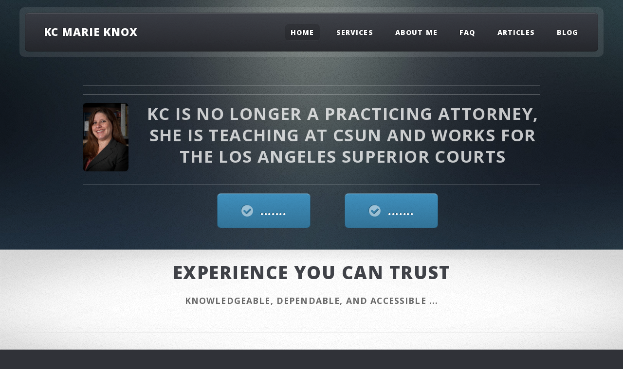

--- FILE ---
content_type: text/html; charset=UTF-8
request_url: http://www.kcknox.com/
body_size: 1876
content:
<!DOCTYPE HTML>
<!--
	ZeroFour by HTML5 UP
	html5up.net | @n33co
	Free for personal and commercial use under the CCA 3.0 license (html5up.net/license)
-->
<html>
	<head>
		<title>Estate Planning Attorney | Woodland Hills | KC Knox | Home page</title>
		<meta http-equiv="content-type" content="text/html; charset=utf-8" />
		<meta name="description" content="Estate Planning Attorney, KC Knox, based in Los Angeles and San Fernando Valley, specializing in all aspects of Estate Planning and Trust Litigation, as well as Business Formation and Litigation" />


<meta name="keywords" content="" />
		<link rel="author" href="https://plus.google.com/111081179219879271806/posts"/>
		<link rel="publisher" href="https://plus.google.com/111081179219879271806/posts"/>
		<meta name="author" content="KC Knox, Ted Knox">
		<!--[if lte IE 8]><script src="css/ie/html5shiv.js"></script><![endif]-->
		<script src="js/jquery.min.js"></script>
		<script src="js/jquery.dropotron.min.js"></script>
		<script src="js/skel.min.js"></script>
		<script src="js/skel-layers.min.js"></script>
		<script src="js/init.js"></script>
		<script>
  			(function(i,s,o,g,r,a,m){i['GoogleAnalyticsObject']=r;i[r]=i[r]||function(){
  			(i[r].q=i[r].q||[]).push(arguments)},i[r].l=1*new Date();a=s.createElement(o),
  			m=s.getElementsByTagName(o)[0];a.async=1;a.src=g;m.parentNode.insertBefore(a,m)
  			})(window,document,'script','//www.google-analytics.com/analytics.js','ga');

  			ga('create', 'UA-652627-3', 'auto');
  			ga('send', 'pageview');
			</script>

		<noscript>
			<link rel="stylesheet" href="css/skel.css" />
			<link rel="stylesheet" href="css/style.css" />
			<link rel="stylesheet" href="css/style-desktop.css" />
		</noscript>
		<!--[if lte IE 8]><link rel="stylesheet" href="css/ie/v8.css" /><![endif]-->
		<!--[if lte IE 9]><link rel="stylesheet" href="css/ie/v9.css" /><![endif]-->
	</head>

	<body class="homepage">

		<!-- Header -->
			<div id="header-wrapper">
				<div class="container">

					<!-- Header -->
						<header id="header">
							<div class="inner">
							
								<!-- Logo -->
									<h1><a href="index.php" id="logo">KC Marie Knox</a></h1>
								
								<!-- Nav -->
									<nav id="nav">
										<ul>
											<li class="current_page_item"><a href="index.php">Home</a></li>
											<li>
												<a href="">Services</a>
												<ul>
													
												
													
													
												</ul>
											</li>
											<li>
												<a href="">About Me</a>
												<ul>
												
												</ul>
											</li>	
													
											
											<li><a href="">FAQ</a></li>
											<li><a href="">Articles</a></li>
											<li><a href="">Blog</a></li>
		
										</ul>
									</nav>
							
							</div>
						</header>
					<!-- Banner -->


						<div id="banner">
							<h2><a href="#" class="image mugshot"><img src="images/KC_Knox_1.jpg" title="Main picture of KC Knox, Estate Planning Attorney" alt="KC Knox Probate Attorney and CSUN Falculty"/></a>
							Kc is no longer a practicing attorney, she is teaching at CSUN and works for the Los Angeles Superior Courts
							</h2>
							<a href=""  target="_top" class="button big icon fa-check-circle">.......</a>
							<a href="" target="_top" class="button big icon fa-check-circle">.......</a>
						
						</div>

				
						


						

				</div>
			</div>
		
		<!-- Main Wrapper -->
			<div id="main-wrapper">
				<div class="wrapper style1">
					<div class="inner">
				
						<!-- Feature 1 -->
							<section class="container box feature1">
								<div class="row">
									<div class="12u">
										<header class="first major">
											<h2>EXPERIENCE YOU CAN TRUST</h2>
											<p>Knowledgeable, Dependable, and Accessible ...</p>
										</header>
									</div>
								</div>
									</section>

					</div>
				</div>	

		
<!-- Footer Wrapper -->
			<div id="footer-wrapper">
				<footer id="footer" class="container">
					
						
						


					<div class="row">
						<div class="12u">
							<div id="copyright2">
								<ul class="menu">
									<li>&copy; 2013 by <a href="index.php">KC Knox, Esq</a>. All rights reserved. <a href="disclaimer.php">Disclaimer</a> | <a href="">Site Map</a> | <a href="privacy_policy.php">Privacy Policy</a></li>
								</ul>
							</div>
						</div>
					</div>
				</footer>
			</div>

	</body>
</html>

--- FILE ---
content_type: text/css
request_url: http://www.kcknox.com/css/style.css
body_size: 17484
content:
@charset 'UTF-8';
@import url('http://fonts.googleapis.com/css?family=Open+Sans:400,400italic,700,800');
@import url('font-awesome.min.css');

/*
	ZeroFour by HTML5 UP
	html5up.net | @n33co
	Free for personal and commercial use under the CCA 3.0 license (html5up.net/license)
*/

/*********************************************************************************/
/* Basic                                                                         */
/*********************************************************************************/

	body
	{
		background: #303238 url('images/bg01.png');
	}

		body.is-loading *
		{
			-moz-transition: none !important;
			-webkit-transition: none !important;
			-o-transition: none !important;
			-ms-transition: none !important;
			transition: none !important;
			-moz-animation: none !important;
			-webkit-animation: none !important;
			-o-animation: none !important;
			-ms-animation: none !important;
			animation: none !important;
		}
	
	body,input,select,textarea
	{
		font-family: 'Open Sans', sans-serif;
		color: #7b818c;
		font-weight: 400;
	}

	a
	{
		color: inherit;
		text-decoration: underline;
	}
	
		a:hover
		{
			text-decoration: none;
		}
	
	h1, h2, h3, h4, h5, h6
	{
		text-transform: uppercase;
		font-weight: 800;
		letter-spacing: 0.04em;
		color: #404248;
		margin: 0 0 1em 0;
	}
	
	h1 a, h2 a, h3 a, h4 a, h5 a, h6 a
	{
		color: inherit;
		text-decoration: none;
		outline: 0;
	}

	h2
	{
		font-size: 2em;
		margin: 0 0 1.5em 0;
		line-height: 1em;
	}
	
		h2.icon
		{
			line-height: 48px;
		}

			h2.icon:before
			{
				position: relative;
				top: 0.05em;
				margin-right: 0.5em;
				opacity: 0.25;
			}

	h3
	{
		font-size: 1.35em;
		margin-top: 2em;
	}

	b, strong
	{
		color: #404248;
		font-weight: 700;
	}

	i, em
	{
		font-style: italic;
	}
	
	br.clear
	{
		clear: both;
	}

	sub
	{
		position: relative;
		top: 0.5em;
		font-size: 0.8em;
	}
	
	sup
	{
		position: relative;
		top: -0.5em;
		font-size: 0.8em;
	}
	
	hr
	{
		border: 0;
		border-top: solid 1px #ddd;
	}
	
	blockquote
	{
		border-left: solid 0.5em #ddd;
		padding: 1em 0 1em 2em;
		font-style: italic;
	}
		
	p, ul, ol, dl, table
	{
		margin-bottom: 2em;
	}

	.date
	{
		display: block;
		text-transform: uppercase;
		font-weight: 700;
		letter-spacing: 0.065em;
		font-size: 0.9em;
		color: #696969;
		margin: 0 0 0.25em 0;
	}
	
	/* Section/Article */
	
		section,
		article
		{
			margin-bottom: 5em;
		}
		
		section > :last-child,
		article > :last-child
		{
			margin-bottom: 0;
		}

		section:last-child,
		article:last-child
		{
			margin-bottom: 0;
		}

		header
		{
			margin: 0 0 2em 0;
		}
		
			header h2, header h3
			{
				margin: 0 0 0.25em 0;
			}
			
			header p
			{
				display: block;
				text-transform: uppercase;
				font-weight: 700;
				letter-spacing: 0.065em;
				font-size: 0.9em;
				color: #696969;
				margin: 0;
			}

				header p strong
				{
					color: #404248;
					font-weight: 800;
				}

		footer
		{
			margin: 1.5em 0 0 0;
		}
		
		header.major
		{
			border-bottom: solid 1px #dbdbdb;
			margin: 0 0 3em 0;
		}
		
			header.major:after
			{
				content: '';
				display: block;
				border-top: solid 1px #dbdbdb;
				height: 8px;
			}

			header.major h2, 
			header.major h3
			{
				margin: 0 0 1.2em 0;
			}

			header.major p
			{
				margin: 0 0 1.5em 0;
				position: relative;
				top: -1em;
			}
	
	/* Forms */

		form
		{
		}
		
			form label
			{
				display: block;
				text-transform: uppercase;
				font-weight: 800;
				letter-spacing: 0.04em;
				color: #404248;
				margin: 0 0 1em 0;
				font-size: 0.8em;
			}
		
			form input[type="text"],
			form input[type="email"],
			form input[type="password"],
			form select,
			form textarea
			{
				-webkit-appearance: none;
				display: block;
				width: 100%;
				border-radius: 8px;
				border: solid 1px #eee;
			}

				form input[type="text"]:focus,
				form input[type="email"]:focus,
				form input[type="password"]:focus,
				form select:focus,
				form textarea:focus
				{
					box-shadow: 0 0 2px 1px #4091bf;
				}

			form input[type="text"],
			form input[type="email"],
			form input[type="password"],
			form select
			{
				line-height: 3em;
				padding: 0 1em;
			}
				
			form textarea
			{
				min-height: 9em;
				padding: 1em;
			}

			form .formerize-placeholder
			{
				color: #555 !important;
			}

			form ::-webkit-input-placeholder
			{
				color: #555 !important;
			}

			form :-moz-placeholder
			{
				color: #555 !important;
			}

			form ::-moz-placeholder
			{
				color: #555 !important;
			}

			form :-ms-input-placeholder
			{
				color: #555 !important;
			}

			form ::-moz-focus-inner
			{
				border: 0;
			}
			
	/* Tables */
	
		table
		{
			width: 100%;
		}
		
			table.default
			{
				width: 100%;
			}

				table.default tr
				{
					border-top: solid 1px #eee;
				}

					table.default tr:first-child
					{
						border-top: 0;
					}
			
				table.default td
				{
					padding: 0.5em 1em 0.5em 1em;
				}
				
				table.default th
				{
					text-align: left;
					padding: 0.5em 1em 0.5em 1em;
					text-transform: uppercase;
					font-weight: 800;
					letter-spacing: 0.04em;
					margin: 0 0 1em 0;
					font-size: 0.8em;
				}
			
				table.default thead
				{
					background: #404248;
					color: #fff;
				}
				
				table.default tfoot
				{
				}
				
				table.default tbody
				{
				}

	/* Image */

		.image
		{
			position: relative;
			display: inline-block;
		}
		
			.image img
			{
				display: block;
				width: 100%;
				border-radius: 8px;
			}
			
			/* 
				Adds a grain-y overlay to your images. Delete this entire rule if
				that's not something you want.
			*/
			.image:before
			{
				content: '';
				display: block;
				position: absolute;
				left: 0;
				top: 0;
				background: url('images/bg01.png');
				width: 100%;
				height: 100%;
				opacity: 0.75;
			}

			.image.fit
			{
				display: block;
				width: 100%;
			}
			
			.image.featured
			{
				display: block;
				width: 100%;
				margin: 0 0 2.5em 0;
			}
			
			
			
			.image.left
			{
				float: left;
				margin: 0 2em 2em 0;
			}
			
			.image.centered
			{
				display: block;
				margin: 0 0 2.5em 0;
			}

				.image.centered img
				{
					margin: 0 auto;
					width: auto;
				}

	/* Button */

		input[type="button"],
		input[type="submit"],
		input[type="reset"],
		.button
		{
			-webkit-appearance: none;
			position: relative;
			display: inline-block;
			background-color: #4091bf;
			background-image: -moz-linear-gradient(top, rgba(0,0,0,0), rgba(0,0,0,0.2)), url('images/bg02.png');
			background-image: -webkit-linear-gradient(top, rgba(0,0,0,0), rgba(0,0,0,0.2)), url('images/bg02.png');
			background-image: -o-linear-gradient(top, rgba(0,0,0,0), rgba(0,0,0,0.2)), url('images/bg02.png');
			background-image: -ms-linear-gradient(top, rgba(0,0,0,0), rgba(0,0,0,0.2)), url('images/bg02.png');
			background-image: linear-gradient(top, rgba(0,0,0,0), rgba(0,0,0,0.2)), url('images/bg02.png');
			border-radius: 8px;
			box-shadow: inset 0px 0px 0px 1px rgba(0,0,0,0.35), inset 0px 2px 1px 0px rgba(255,255,255,0.35);
			text-shadow: -1px -1px 0 rgba(0,0,0,0.5);
			color: #fff !important;
			text-decoration: none;
			text-transform: uppercase;
			font-weight: 800;
			font-size: 0.95em;
			letter-spacing: 0.075em;
			padding: 1em 2em;
			outline: 0;
			border: 0;
			white-space: nowrap;
			cursor: pointer;
			
			-moz-transition: background-color 0.2s ease-in-out;
			-webkit-transition: background-color 0.2s ease-in-out;
			-o-transition: background-color 0.2s ease-in-out;
			-ms-transition: background-color 0.2s ease-in-out;
			transition: background-color 0.2s ease-in-out;
		}
		
			input[type="button"]:hover,
			input[type="submit"]:hover,
			input[type="reset"]:hover,
			.button:hover
			{
				background-color: #50a1cf;
			}
		
			input[type="button"]:active,
			input[type="submit"]:active,
			input[type="reset"]:active,
			.button:active
			{
				background-color: #3081af;
			}
			
			.button.icon
			{
			}
			
				.button.icon:before
				{
					opacity: 0.5;
					margin-right: 0.5em;
					position: relative;
					top: 0.05em;
				}
			
			input[type="button"].medium,
			input[type="submit"].medium,
			input[type="reset"].medium,
			.button.medium
			{
				font-size: 1.25em;
				padding: 1em 2.25em;
			}

			input[type="button"].big,
			input[type="submit"].big,
			input[type="reset"].big,
			.button.big
			{
				font-size: 1.5em;
				padding: 1em 2.25em;
			}

			input[type="button"].alt,
			input[type="submit"].alt,
			input[type="reset"].alt,
			.button.alt
			{
				background-color: #464a52;
			}

				input[type="button"].alt:hover,
				input[type="submit"].alt:hover,
				input[type="reset"].alt:hover,
				.button.alt:hover
				{
					background-color: #565a62;
				}

				input[type="button"].alt:active,
				input[type="submit"].alt:active,
				input[type="reset"].alt:active,
				.button.alt:active
				{
					background-color: #363a42;
				}

	/* List */

		dl.contact
		{
		}
		
			dl.contact dt
			{
				display: block;
				text-transform: uppercase;
				font-weight: 700;
				letter-spacing: 0.065em;
				font-size: 0.9em;
				color: #696969;
				float: left;
				width: 6em;
			}
			
			dl.contact dd
			{
				margin: 0 0 1em 6em;
			}

		ul
		{
		}

			ul.default
			{
				list-style: disc;
				padding-left: 1em;
			}
			
				ul.default li
				{
					padding-left: 0.5em;
				}		

			ul.actions
			{
			}

				ul.actions li
				{
					display: inline-block;
					padding: 0 0 0 0.25em;
					margin: 0 0 0 0.25em;
				}
				
					ul.actions li:first-child
					{
						margin-left: 0;
						padding-left: 0;
					}
			
			ul.menu
			{
			}

				ul.menu li
				{
					border-left: solid 1px #eee;
					display: inline-block;
					padding: 0 0 0 1em;
					margin: 0 0 0 1em;
				}
				
					ul.menu li:first-child
					{
						border-left: 0;
						margin-left: 0;
						padding-left: 0;
					}
			
			ul.divided
			{
			}
			
				ul.divided li
				{
					border-top: solid 1px #eee;
					padding: 0.5em 0 0 0;
					margin: 0.5em 0 0 0;
				}
				
					ul.divided li:first-child
					{
						border-top: 0 !important;
						padding-top: 0 !important;
						margin-top: 0 !important;
					}

		ol
		{
		}	

			ol.default
			{
				list-style: decimal;
				padding-left: 1.25em;
			}

				ol.default li
				{
					padding-left: 0.25em;
				}

	/* Box */

		.box
		{
		}
		
			.box.excerpt
			{
				position: relative;
				overflow: hidden;
			}

				.box.excerpt header
				{
					margin: 0 0 1em 0;
				}

				.box.excerpt .image
				{
					margin-bottom: 0;
				}

				.box.excerpt p
				{
					margin-bottom: 0;
				}

			.box.feature1
			{
				text-align: center;
			}
			
				.box.feature1 header.first
				{
				}
			
					.box.feature1 header.first h2
					{
						font-size: 2.5em;
					}
					
					.box.feature1 header.first p
					{
						font-size: 1.2em;
					}
					
				.box.feature1 header.second
				{
					position: relative;
					display: inline-block;
					text-align: left;
					margin: 0 auto;
					white-space: nowrap;
					left: 24px;
				}

					.box.feature1 header.second p
					{
						line-height: 1em;
					}
				
					.box.feature1 header.second:before
					{
						font-size: 48px;
						position: absolute;
						right: 100%;
						margin-right: 18px;
						opacity: 0.5;
						bottom: -4px;
					}
					
			.box.feature2
			{
				text-align: center;
			}
			
			.box.article-list
			{
			}
			
				.box.article-list article
				{
					border-bottom: solid 1px #dbdbdb;
					margin: 0 0 2.75em 0;
					padding: 0 0 2.75em 0;
				}

				.box.article-list article:last-child
				{
					border-bottom: 0;
					margin-bottom: 0;
					padding-bottom: 0;
				}

/*********************************************************************************/
/* Icons                                                                         */
/*********************************************************************************/

	.icon {
		text-decoration: none;
	}

		.icon:before {
			display: inline-block;
			font-family: FontAwesome;
			font-size: 1.25em;
			text-decoration: none;
			font-style: normal;
			font-weight: normal;
			line-height: 1;
			-webkit-font-smoothing:antialiased;
			-moz-osx-font-smoothing:grayscale;
		}
		
		.icon > .label {
			display: none;
		}

/*********************************************************************************/
/* Banner                                                                        */
/*********************************************************************************/





	#banner
	{
		text-align: center;
		
	}
	
		#banner h2
		{
			border: solid 1px rgba(255,255,255,0.25);
			border-left: 0;
			border-right: 0;
			color: #fff;
			color: rgba(255,255,255,0.75);
			font-size: 2.35em;
			font-weight: 700;
			line-height: 1.3em;
			margin: 0 0 .5em 0;
			display: inline-block;
			
		}
		
			#banner h2 strong
			{
				font-weight: 800;
				color: inherit;
			}
		
			#banner h2:before
			{
				content: '';
				display: block;
				border-top: solid 1px;
				border-color: #888;
				border-color: rgba(255,255,255,0.25);
				margin: .5em 0 .5em 0;
			}

			#banner h2:after
			{
				content: '';
				display: block;
				border-bottom: solid 1px;
				border-color: #888;
				border-color: rgba(255,255,255,0.25);
				margin: .5em 0 .5em 0;
			}

		#banner p
		{
			text-transform: uppercase;
			color: #fff;
			color: rgba(255,255,255,0.75);
			font-size: 1.5em;
			font-weight: 700;
			line-height: 1.3em;
			letter-spacing: 0.04em;
			
		}

/*********************************************************************************/
/* Wrappers                                                                      */
/*********************************************************************************/

	#header-wrapper
	{
		background: url('images/bg01.png'), url('../images/header.jpg');
		background-position: top left, center center;
		background-size: auto, cover;
	}
	
	#banner-wrapper
	{
	}
	
	#main-wrapper
	{
		background: #fff;
	}

	#footer-wrapper
	{
		position: relative;
		background-image:		-moz-linear-gradient(top, rgba(0,0,0,0), rgba(0,0,0,0.5)),		url('images/bg03.png'),		url('images/bg02.png');
		background-image:		-webkit-linear-gradient(top, rgba(0,0,0,0), rgba(0,0,0,0.5)),	url('images/bg03.png'),		url('images/bg02.png');
		background-image:		-o-linear-gradient(top, rgba(0,0,0,0), rgba(0,0,0,0.5)),		url('images/bg03.png'),		url('images/bg02.png');
		background-image:		-ms-linear-gradient(top, rgba(0,0,0,0), rgba(0,0,0,0.5)),		url('images/bg03.png'),		url('images/bg02.png');
		background-image:		linear-gradient(top, rgba(0,0,0,0), rgba(0,0,0,0.5)),			url('images/bg03.png'),		url('images/bg02.png');
		background-repeat:		repeat-x,														no-repeat,					repeat;
		background-size:		100% 100%,														100% 15em,					auto auto;
		background-position:	top left,														top center,					top left;
	}

	.wrapper
	{
	}

		.wrapper > .inner
		{
			position: relative;
			z-index: 2;
		}

		.wrapper.style1
		{
			position: relative;
			text-shadow: 1px 1px 0 #fff;
			background-color:		#fff;
			background-image:		url('images/bg03.png'),		url('images/bg04.png'),		url('images/bg02.png');
			background-repeat:		no-repeat,					no-repeat,					repeat;
			background-size:		100% 15em,					100% 15em,					auto auto;
			background-position:	top center,					bottom center,				top left;
		}
	
		.wrapper.style2
		{
		}
	
		.wrapper.style3
		{
			position: relative;
			text-shadow: 1px 1px 0 #fff;
			background-color:		#fff;
			background-image:		url('images/bg03.png'),		url('images/bg02.png');
			background-repeat:		no-repeat,					repeat;
			background-size:		100% 15em,					auto auto;
			background-position:	top center,					top left;
		}
	
/*********************************************************************************/
/* Header                                                                        */
/*********************************************************************************/

	#header
	{
		margin-bottom: 0;
	}

	
/*********************************************************************************/
/* Footer                                                                        */
/*********************************************************************************/

	#footer
	{
		margin-bottom: 0;
		text-shadow: -1px -1px 0 rgba(0,0,0,0.5);
		position: relative;
		z-index: 2;
	}
	
		#footer h2
		{
			font-size: 1.35em;
			color: #fff;
		}

		#footer strong
		{
			color: #fff;
		}

		#footer a
		{
			color: #acb2bf;
		}

		#footer .button.alt
		{
			box-shadow: inset 0px 0px 0px 1px rgba(0,0,0,0.75), inset 0px 2px 1px 0px rgba(255,255,255,0.25);
		}

		#footer ul.divided li,
		#footer ul.menu li
		{
			border-color: #444;
			border-color: rgba(255,255,255,0.075);
		}

			#footer ul.divided li a
			{
				text-decoration: none;
			}

		#footer ul.menu
		{
			margin: 0;
		}
		
		#footer dl.contact dt
		{
			color: #ddd;
		}

	#copyright
	{
		border-top: solid 1px;
		border-color: #444;
		border-color: rgba(255,255,255,0.075);
		text-align: center;
		margin-top: 2em;
		padding: 2em 0 2em 0;
		color: inherit;
	}
	
		#copyright a
		{
			color: inherit;
		}

	#copyright2
	{
		border-top: solid 1px;
		border-color: #444;
		border-color: rgba(255,255,255,0.075);
		text-align: center;
		margin-top: 2em;
		padding: 2em 0 2em 0;
		color: inherit;
	}
	
		#copyright2 a
		{
			color: inherit;
		}

--- FILE ---
content_type: text/css
request_url: http://www.kcknox.com/css/style-desktop.css
body_size: 6389
content:
/*
	ZeroFour by HTML5 UP
	html5up.net | @n33co
	Free for personal and commercial use under the CCA 3.0 license (html5up.net/license)
*/

/*********************************************************************************/
/* Basic                                                                         */
/*********************************************************************************/

	body,input,select,textarea
	{
		font-size: 11pt;
		line-height: 1.85em;
	}

/*********************************************************************************/
/* Sidebar                                                                       */
/*********************************************************************************/

	#sidebar h2
	{
		font-size: 1.5em;
	}

/*********************************************************************************/
/* Wrappers                                                                      */
/*********************************************************************************/

	#header-wrapper
	{
		padding: 1em 0;
	}
	
	#banner-wrapper
	{
	}
	
	#main-wrapper
	{
	}

	#footer-wrapper
	{
		padding: 1em 0 1em 0;
	}

	.wrapper
	{
		padding: 2em 0 2em 0;
	}

/*********************************************************************************/
/* Header                                                                        */
/*********************************************************************************/

	#header
	{
		position: relative;
		border-radius: 10px;
		background: rgba(255,255,255,0.10);
		padding: 0.75em;
	}

		#header .inner
		{
			position: relative;
			height: 5.5em;
			background-color: #3B3E45;
			background-color: rgba(59,62,69,0.9);
			background-image: -moz-linear-gradient(top, rgba(0,0,0,0), rgba(0,0,0,0.35)), url('images/bg02.png');
			background-image: -webkit-linear-gradient(top, rgba(0,0,0,0), rgba(0,0,0,0.35)), url('images/bg02.png');
			background-image: -o-linear-gradient(top, rgba(0,0,0,0), rgba(0,0,0,0.35)), url('images/bg02.png');
			background-image: -ms-linear-gradient(top, rgba(0,0,0,0), rgba(0,0,0,0.35)), url('images/bg02.png');
			background-image: linear-gradient(top, rgba(0,0,0,0), rgba(0,0,0,0.35)), url('images/bg02.png');
			border-radius: 8px;
			box-shadow: inset 0px 0px 0px 1px rgba(0,0,0,0.45), inset 0px 2px 1px 0px rgba(255,255,255,0.15);
			text-shadow: -1px -1px 0 rgba(0,0,0,0.5);
		}
	
		#header h1
		{
			position: absolute;
			left: 1.75em;
			top: 50%;
			margin-top: -0.65em;
			font-size: 1.5em;
			color: #fff;
		}

/*********************************************************************************/
/* Nav                                                                           */
/*********************************************************************************/

	#nav
	{
		position: absolute;
		right: 2em;
		top: 0;
		line-height: 5.5em;
	}
	
		#nav > ul > li
		{
			float: left;
			padding: 0 0.8em 0 0.8em;
		}
		
			#nav > ul > li > a,
			#nav > ul > li > span
			{
				color: #fff;
				text-decoration: none;
				text-transform: uppercase;
				font-weight: 800;
				font-size: 0.95em;
				letter-spacing: 0.075em;
				padding: 0.5em 0.8em 0.5em 0.8em;
				border-radius: 6px;
				outline: 0;
			}

				#nav > ul > li.active > a,
				#nav > ul > li.current_page_item > a,
				#nav > ul > li.active > span,
				#nav > ul > li.current_page_item > span
				{
					background: rgba(0,0,0,0.15);
					box-shadow: inset 1px 1px 0px 0px rgba(0,0,0,0.025), 1px 1px 0px 0px rgba(255,255,255,0.025);
				}

			#nav > ul > li:last-child
			{
				padding-right: 0;
			}

		#nav > ul > li > ul
		{
			display: none;
		}

	.dropotron
	{
		position: relative;
		background-color: #3B3E45;
		background-color: rgba(59,62,69,0.9);
		background-image: -moz-linear-gradient(top, rgba(0,0,0,0.35), rgba(0,0,0,0)), url('images/bg02.png');
		background-image: -webkit-linear-gradient(top, rgba(0,0,0,0.35), rgba(0,0,0,0)), url('images/bg02.png');
		background-image: -o-linear-gradient(top, rgba(0,0,0,0.35), rgba(0,0,0,0)), url('images/bg02.png');
		background-image: -ms-linear-gradient(top, rgba(0,0,0,0.35), rgba(0,0,0,0)), url('images/bg02.png');
		background-image: linear-gradient(top, rgba(0,0,0,0.35), rgba(0,0,0,0)), url('images/bg02.png');
		border-radius: 8px;
		box-shadow: inset 0px 0px 0px 1px rgba(0,0,0,0.5), inset 0px 0px 0px 2px rgba(255,255,255,0.075), inset 0px 2px 1px 0px rgba(255,255,255,0.2), 0px 2px 14px 0px rgba(0,0,0,0.4);
		text-shadow: -1px -1px 0 rgba(0,0,0,0.5);
		padding: 1.5em;
		line-height: 2.5em;
		min-width: 15em;
	}

		.dropotron.level-0
		{
			border-top-left-radius: 0;
			border-top-right-radius: 0;
			margin-top: -2px;
			box-shadow: inset 0px 0px 0px 1px rgba(0,0,0,0.5), inset 0px 0px 0px 2px rgba(255,255,255,0.075), 0px 2px 14px 0px rgba(0,0,0,0.4);
		}
		
		.dropotron a,
		.dropotron span
		{
			color: #aaa;
			text-decoration: none;
			text-transform: uppercase;
			font-weight: 800;
			font-size: 0.8em;
			letter-spacing: 0.075em;
			outline: 0;
		}
		
		.dropotron li:hover > a,
		.dropotron li:hover > span
		{
			color: #fff;
		}

/*********************************************************************************/
/* Banner                                                                        */
/*********************************************************************************/

	#banner
	{
		width: 940px;
		margin: 0 auto;
		overflow: hidden;
		padding: 4em 0 2em 0;
	}
	
		#banner h2
		{
		}
		
		#banner p
		{
			float: left;
			text-align: right;
			width: 60%;
			line-height: 1.5em;
			margin: 0;
		}


.image.mugshot
			{	display: inline-block;
				float: left;
				width: 10%;
				margin: 0 1em 0 0;
			}

.image.printeremail
			{	display: inline-block;
				float: right;
				width: 5em;
				margin: 0 5em 0 0;
			}


/* Button */

.button
		{
			margin-left:3em;
		}



/*********************************************************************************/
/* Footer                                                                        */
/*********************************************************************************/

	#footer
	{
	}

/*********************************************************************************/
/* Main                                                                          */
/*********************************************************************************/

	#main
	{
	}











--- FILE ---
content_type: text/plain
request_url: https://www.google-analytics.com/j/collect?v=1&_v=j102&a=825518126&t=pageview&_s=1&dl=http%3A%2F%2Fwww.kcknox.com%2F&ul=en-us%40posix&dt=Estate%20Planning%20Attorney%20%7C%20Woodland%20Hills%20%7C%20KC%20Knox%20%7C%20Home%20page&sr=1280x720&vp=1280x720&_u=IEBAAEABAAAAACAAI~&jid=1013227405&gjid=2047289838&cid=1703708981.1768187532&tid=UA-652627-3&_gid=1133779900.1768187532&_r=1&_slc=1&z=2047543540
body_size: -284
content:
2,cG-PL4JXN9QE9